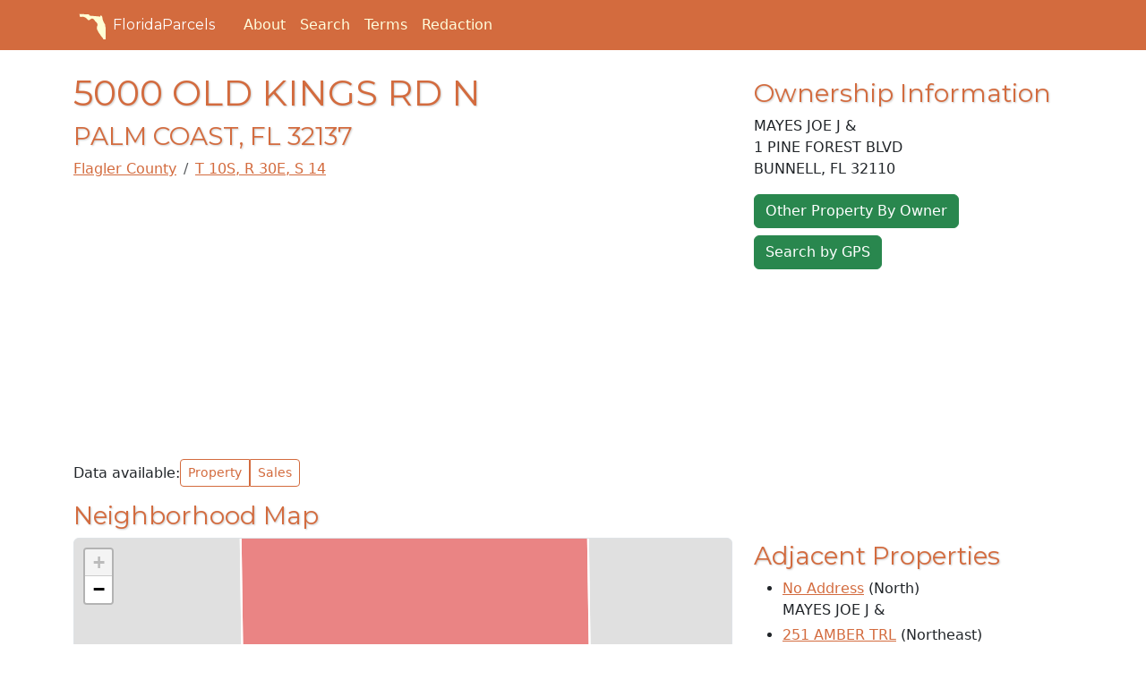

--- FILE ---
content_type: text/html; charset=utf-8
request_url: https://floridaparcels.com/property/28/14-10-30-0000-03050-0000?adj
body_size: 12376
content:
<!doctype html><html lang="en"><head><script>(function(w,d,s,l,i){w[l]=w[l]||[],w[l].push({"gtm.start":(new Date).getTime(),event:"gtm.js"});var f=d.getElementsByTagName(s)[0],j=d.createElement(s),dl=l!="dataLayer"?"&l="+l:"";j.async=!0,j.src="https://www.googletagmanager.com/gtm.js?id="+i+dl,f.parentNode.insertBefore(j,f)})(window,document,"script","dataLayer","GTM-WN49LW9")</script><script async src="https://pagead2.googlesyndication.com/pagead/js/adsbygoogle.js?client=ca-pub-2040043908277369" crossorigin="anonymous"></script><meta charset="utf-8"><meta http-equiv="X-UA-Compatible" content="IE=edge"><meta name="viewport" content="width=device-width,initial-scale=1"><meta name="author" content="FloridaParcels.com"><meta name="description" content="Find real estate and property information throughout the State of Florida."><meta name="keywords" content="florida,real estate,parcels,property,lots"><script src="https://wsr.areaplot.com/scripts/stringformatting.js"></script><link rel="icon" type="image/x-icon" href="https://wsr.areaplot.com/images/fl/favicon.ico"><link rel="apple-touch-icon" sizes="180x180" href="https://wsr.areaplot.com/images/fl/apple-touch-icon.png"><link rel="stylesheet" href="https://wsr.areaplot.com/css/fl/style.css" type="text/css"><style>.addresources{padding-top:1em;padding-bottom:1em}.addresources>.btn,form>.btn{margin-top:.2em}</style><title>5000 OLD KINGS RD N
owned by MAYES JOE J &</title><style>.mapf{width:100%;height:525px;position:relative}h2{padding-top:.7em}</style><script type="text/javascript">const co_no="28"</script></head><body><noscript><iframe src="https://www.googletagmanager.com/ns.html?id=GTM-WN49LW9" height="0" width="0" style="display:none;visibility:hidden"></iframe></noscript><header class="mb-4 text-bg-primary"><nav class="navbar navbar-expand-md"><div class="container"><a href="/" class="d-flex align-items-center mb-2 me-4 mb-lg-0 text-white text-decoration-none heading-font"><svg class="bi me-1" viewBox="0 0 175 175" width="40" height="32" role="img" aria-label="Florida"><symbol id="florida-outline"><path d="m14.345 19.954c19.521.84688 39.042 1.6937 58.564 2.5406.82634 10.066 13.284 8.1437 20.451 8.957 13.998 1.1863 27.995 2.3726 41.993 3.5589 3.8378 10.747 7.0841-13.565 15.037-3.6822 6.8681 7.2883 4.2688 18.392 8.1047 27.11 3.1103 9.5961 7.9084 18.588 13.692 26.831-1.7921 21.246 17.008 38.451 13.654 59.879-1.5622 9.1264-.99108 18.774-3.603 27.607-5.0917 10.371-20.463 8.2203-23.251-2.642-3.2773-9.673-13.495-12.785-16.087-22.468-6.0496-8.6293-12.97-16.427-16.824-26.437-6.2979-9.4975-6.2734-20.835-1.1504-30.796 2.6654-10.47-4.9524-20.607-13.655-25.589-4.2889-7.8761-10.65-17.795-20.8-17.364-7.9384 2.1992-15.284 16.487-24.615 7.7994-9.6962-13.402-27.86-23.272-44.337-16.913-7.2993-.22524-2.3228-12.046-7.2018-16.001l-.07468-1.1949z"/></symbol><use xlink:href="#florida-outline" fill="#ffffd5"/></svg>
FloridaParcels
</a><button class="navbar-toggler" type="button" data-bs-toggle="collapse" data-bs-target="#navbarToggleMenu" aria-controls="navbarToggleMenu" aria-expanded="false" aria-label="Toggle navigation">
<span class="navbar-toggler-icon"></span></button><div id="navbarToggleMenu" class="collapse navbar-collapse"><ul class="nav col-12 col-lg-auto me-lg-auto mb-2 mb-md-0 align-items-end"><li class="nav-item"><a href="/about.html" class="nav-link px-2 text-light">About</a></li><li class="nav-item"><a href="/search/" class="nav-link px-2 text-light">Search</a></li><li class="nav-item"><a href="/terms.html" class="nav-link px-2 text-light">Terms</a></li><li class="nav-item"><a href="/redaction/" class="nav-link px-2 text-light">Redaction</a></li></ul></div></div></nav></header><div class="container-fluid" id="body_wrap"><div class="d-none d-lg-block sticky-top mt-5 mb-1 float-start"><script async src="https://pagead2.googlesyndication.com/pagead/js/adsbygoogle.js?client=ca-pub-2040043908277369" crossorigin="anonymous"></script><ins class="adsbygoogle" style="display:block" data-ad-client="ca-pub-2040043908277369" data-ad-slot="6219040328" data-ad-format="auto" data-full-width-responsive="true"></ins><script>(adsbygoogle=window.adsbygoogle||[]).push({})</script></div><div class="d-none d-lg-block sticky-top mt-5 me-1 float-end"><script async src="https://pagead2.googlesyndication.com/pagead/js/adsbygoogle.js?client=ca-pub-2040043908277369" crossorigin="anonymous"></script><ins class="adsbygoogle" style="display:block" data-ad-client="ca-pub-2040043908277369" data-ad-slot="6219040328" data-ad-format="auto" data-full-width-responsive="true"></ins><script>(adsbygoogle=window.adsbygoogle||[]).push({})</script></div><div class="container" id="main"><div class="row"><div class="col-md-8"><h1>5000 OLD KINGS RD N</h1><h3>PALM COAST, FL 32137</h3><nav aria-label="breadcrumb"><ol class="breadcrumb"><li class="breadcrumb-item"><a href="/property/28">Flagler County</a></li><li class="breadcrumb-item"><a href="/property/28/lookup/10S/30E/14">T 10S, R 30E, S 14</a></li></ol></nav><div class="row"><div class="col-sm-12"><script async src="https://pagead2.googlesyndication.com/pagead/js/adsbygoogle.js?client=ca-pub-2040043908277369" crossorigin="anonymous"></script><ins class="adsbygoogle" style="display:block" data-ad-client="ca-pub-2040043908277369" data-ad-slot="1097262505" data-ad-format="auto" data-full-width-responsive="true"></ins><script>(adsbygoogle=window.adsbygoogle||[]).push({})</script></div></div><div class="py-3"><span class="align-middle">Data available:</span><div class="btn-group btn-group-sm" role="group" aria-label="Data Available"><a href="#details" class="btn btn-outline-primary"><i class="fa-solid fa-house"></i> Property</a>
<a href="#sales" class="btn btn-outline-primary"><i class="fa-solid fa-sign-hanging"></i> Sales</a></div></div><h3>Neighborhood Map</h3><div class="border rounded mapf" id="map"></div><a name="details"></a><h2>Property Details</h2><p>This property is classified as Agricultural (Grazing land soil capability Class IV).</p><p>The lot is 890802 square feet, the land value of which is
assessed at
<script>writeCurrency("30675")</script>.</p><p>This property is valued at
<b><script>writeCurrency("179525")</script></b>.</p><p>The legal description of this lot is: "20.45 AC WLY 660.66 FT OF SLY".</p><a name="sales"></a><h2>Sales and Assessment History</h2><table class="table"><thead><tr><th>Date</th><th>Details</th></tr></thead><tbody><tr><td>2021 Assessment</td><td><p>MAYES JOE J &<br>1 PINE FOREST BLVD<br>BUNNELL,
FL 32110</p><p style="font-size:.8em;font-style:italic">changed from<br>MAYES JOE J &<br>BEVERLY M H&amp;W<br>1 PINE FOREST BLVD<br>BUNNELL,
FL 32110</p></td></tr></tbody></table><div class="my-3"><script async src="https://pagead2.googlesyndication.com/pagead/js/adsbygoogle.js?client=ca-pub-2040043908277369" crossorigin="anonymous"></script><ins class="adsbygoogle" style="display:block;text-align:center" data-ad-layout="in-article" data-ad-format="fluid" data-ad-client="ca-pub-2040043908277369" data-ad-slot="7471099165"></ins><script>(adsbygoogle=window.adsbygoogle||[]).push({})</script></div><a name="voters"></a><h2>Registered Voters</h2><p>No voter registration information found. Visit our
<a href="/search/">search page</a> to look up registered voters by name.</p><p>Learn more about <a href="/voter/FLA/Palm Coast">Palm Coast through our Voter Demographics page</a>.</p><h2>Share</h2><div class="input-group"><input id="pageLink" class="form-control me-1" type="text" value="https://floridaparcels.com/property/28/14-10-30-0000-03050-0000">
<span class="input-group-btn"><button class="btn btn-primary btn-share" type="button" data-clipboard-target="#pageLink">
<i class="fa-solid fa-copy"></i> Copy</button></span></div></div><div class="col-md-4"><div class="my-2"><h3>Ownership Information</h3><p itemscope itemtype="https://schema.org/Person"><span itemprop="name" class="fn">MAYES JOE J &</span><br><span itemprop="address" itemscope itemtype="https://schema.org/PostalAddress"><span itemprop="streetAddress" class="streetAddress">1 PINE FOREST BLVD<br></span><span itemprop="addressLocality" class="locality">BUNNELL</span>,
<span itemprop="addressRegion">FL</span>
<span itemprop="postalCode" class="postcode">32110</span></span></p><a href="/property/28/14-10-30-0000-03050-0000/owner" class="btn btn-success"><i class="fa-solid fa-user"></i> Other Property By Owner</a></div><p><a href="/nearby/" class="btn-success btn btn-block"><i class="fa-solid fa-map-location-dot"></i> Search by GPS</a></p><div class="my-2"><script async src="https://pagead2.googlesyndication.com/pagead/js/adsbygoogle.js?client=ca-pub-2040043908277369" crossorigin="anonymous"></script><ins class="adsbygoogle" style="display:block" data-ad-client="ca-pub-2040043908277369" data-ad-slot="8995933826" data-ad-format="auto" data-full-width-responsive="true"></ins><script>(adsbygoogle=window.adsbygoogle||[]).push({})</script></div><h3>Adjacent Properties</h3><ul><li class="mb-1"><a href="/property/28/14-10-30-0000-03050-0040?adj">No Address</a>
(North)<br>MAYES JOE J &</li><li class="mb-1"><a href="/property/28/14-10-30-0000-03050-0020?adj">251 AMBER TRL</a>
(Northeast)<br>FLAGLER LAND LLC</li><li class="mb-1"><a href="/property/28/14-10-30-0000-03050-0030?adj">75 DUPONT RD</a>
(Southeast)<br>MAYES JOE J & BEVERLY M MAYES</li><li class="mb-1"><a href="/property/28/14-10-30-0000-03060-0000?adj">No Address</a>
(Northwest)<br>ST JOHNS RIVER WATER</li></ul><div class="my-2 sticky-top d-xs-none d-sm-none"><script async src="https://pagead2.googlesyndication.com/pagead/js/adsbygoogle.js?client=ca-pub-2040043908277369" crossorigin="anonymous"></script><ins class="adsbygoogle" style="display:block" data-ad-client="ca-pub-2040043908277369" data-ad-slot="6219040328" data-ad-format="auto" data-full-width-responsive="true"></ins><script>(adsbygoogle=window.adsbygoogle||[]).push({})</script></div><div class="my-2 d-md-none d-lg-none d-xl-none d-xxl-none"><script async src="https://pagead2.googlesyndication.com/pagead/js/adsbygoogle.js?client=ca-pub-2040043908277369" crossorigin="anonymous"></script><ins class="adsbygoogle" style="display:block" data-ad-client="ca-pub-2040043908277369" data-ad-slot="8995933826" data-ad-format="auto" data-full-width-responsive="true"></ins><script>(adsbygoogle=window.adsbygoogle||[]).push({})</script></div></div></div></div></div><div id="footer"><div class="container"><footer class="mt-2"><p><svg viewBox="0 0 175 175" width="40" height="32" role="img" aria-label="Florida"><use xlink:href="#florida-outline" fill="#d36b3e"/></svg>
© FloridaParcels.com</p><p class="small">The property information displayed here is obtained from public records.<br>We make no guarantees on the validity of the data presented. Information should be independently confirmed and you use the information displayed here at your own risk.<br>FloridaParcels is not a consumer reporting agency per the Fair Credit Reporting Act. FloridaParcels is not a title search business. <a href="/terms.html">Terms.</a></p></footer></div></div><script src="https://kit.fontawesome.com/c3f0ffb261.js" crossorigin="anonymous"></script><link href="https://fonts.googleapis.com/css?family=Montserrat:400,700" rel="stylesheet" type="text/css"><script src="https://cdn.jsdelivr.net/npm/bootstrap@5.3.0/dist/js/bootstrap.bundle.min.js" integrity="sha384-geWF76RCwLtnZ8qwWowPQNguL3RmwHVBC9FhGdlKrxdiJJigb/j/68SIy3Te4Bkz" crossorigin="anonymous"></script><div itemscope itemtype="http://schema.org/Place"><meta itemprop="name" content="5000  OLD KINGS RD N , PALM COAST, FL 32137"><div itemprop="geo" itemscope itemtype="http://schema.org/GeoCoordinates"><meta itemprop="latitude" content="29.6300319341056"><meta itemprop="longitude" content="-81.24827936700062"></div></div><script src="https://cdnjs.cloudflare.com/ajax/libs/clipboard.js/1.5.8/clipboard.min.js"></script><link rel="stylesheet" href="https://unpkg.com/leaflet@1.9.4/dist/leaflet.css" integrity="sha256-p4NxAoJBhIIN+hmNHrzRCf9tD/miZyoHS5obTRR9BMY=" crossorigin><script src="https://unpkg.com/leaflet@1.9.4/dist/leaflet.js" integrity="sha256-20nQCchB9co0qIjJZRGuk2/Z9VM+kNiyxNV1lvTlZBo=" crossorigin></script><script type="text/javascript" src="/static/packed_localmap.min.js"></script><script type="text/javascript">const mapclicked=[];document.onreadystatechange=function(){if(document.readyState=="complete"){initLocalMap("28/14-10-30-0000-03050-0000");let clipboard=new Clipboard(".btn-share")}}</script></body></html>

--- FILE ---
content_type: text/html; charset=utf-8
request_url: https://www.google.com/recaptcha/api2/aframe
body_size: 261
content:
<!DOCTYPE HTML><html><head><meta http-equiv="content-type" content="text/html; charset=UTF-8"></head><body><script nonce="cJhyivJ5g0iv_0cbL6OeAA">/** Anti-fraud and anti-abuse applications only. See google.com/recaptcha */ try{var clients={'sodar':'https://pagead2.googlesyndication.com/pagead/sodar?'};window.addEventListener("message",function(a){try{if(a.source===window.parent){var b=JSON.parse(a.data);var c=clients[b['id']];if(c){var d=document.createElement('img');d.src=c+b['params']+'&rc='+(localStorage.getItem("rc::a")?sessionStorage.getItem("rc::b"):"");window.document.body.appendChild(d);sessionStorage.setItem("rc::e",parseInt(sessionStorage.getItem("rc::e")||0)+1);localStorage.setItem("rc::h",'1768383836609');}}}catch(b){}});window.parent.postMessage("_grecaptcha_ready", "*");}catch(b){}</script></body></html>